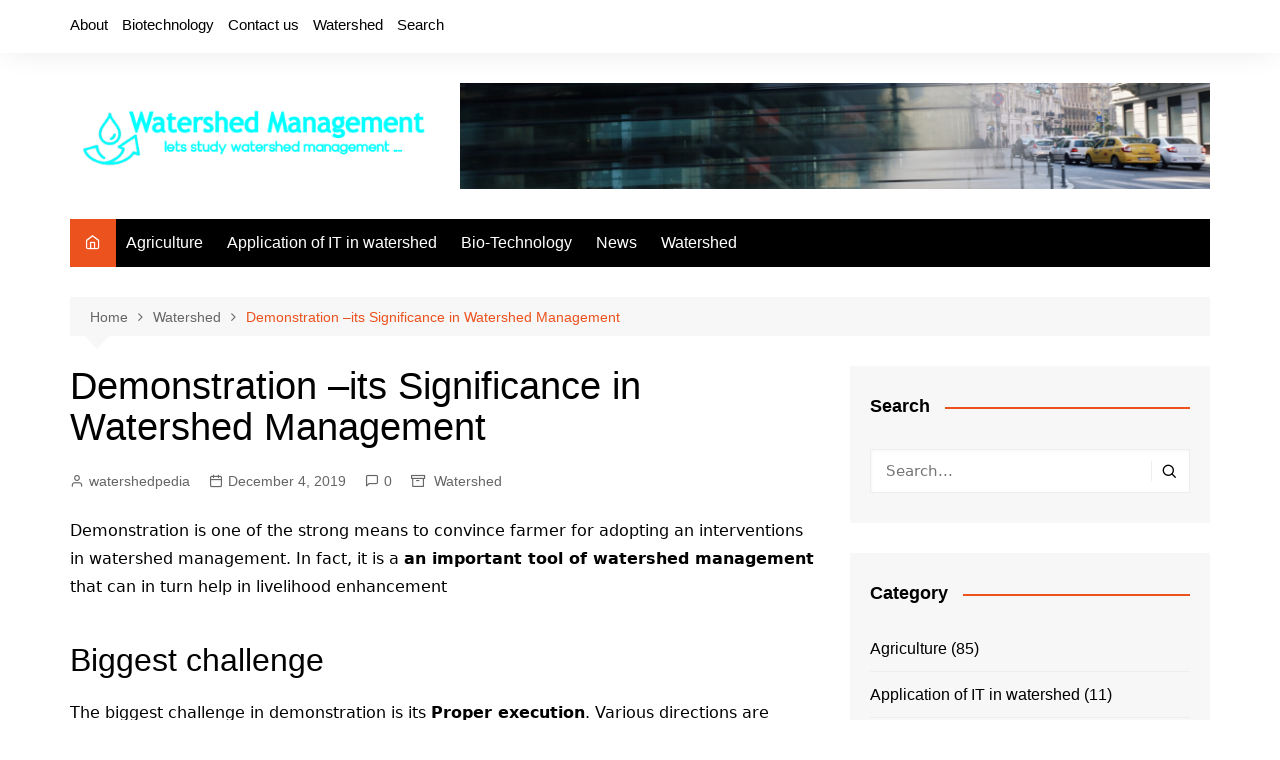

--- FILE ---
content_type: text/html; charset=UTF-8
request_url: https://watershedpedia.com/demonstration-its-significance-in-watershed-management/
body_size: 18839
content:
		<!doctype html>
		<html lang="en-US">
				<head>
			<meta charset="UTF-8">
			<meta name="viewport" content="width=device-width, initial-scale=1">
			<link rel="profile" href="http://gmpg.org/xfn/11">
			<title>Demonstration –its Significance in Watershed Management &#8211; watershedpedia</title>
<meta name='robots' content='max-image-preview:large' />
<link rel="alternate" type="application/rss+xml" title="watershedpedia &raquo; Feed" href="https://watershedpedia.com/feed/" />
<link rel="alternate" type="application/rss+xml" title="watershedpedia &raquo; Comments Feed" href="https://watershedpedia.com/comments/feed/" />
<link rel="alternate" type="application/rss+xml" title="watershedpedia &raquo; Demonstration –its Significance in Watershed Management Comments Feed" href="https://watershedpedia.com/demonstration-its-significance-in-watershed-management/feed/" />
<script type="text/javascript">
/* <![CDATA[ */
window._wpemojiSettings = {"baseUrl":"https:\/\/s.w.org\/images\/core\/emoji\/15.0.3\/72x72\/","ext":".png","svgUrl":"https:\/\/s.w.org\/images\/core\/emoji\/15.0.3\/svg\/","svgExt":".svg","source":{"concatemoji":"https:\/\/watershedpedia.com\/wp-includes\/js\/wp-emoji-release.min.js?ver=6.6.4"}};
/*! This file is auto-generated */
!function(i,n){var o,s,e;function c(e){try{var t={supportTests:e,timestamp:(new Date).valueOf()};sessionStorage.setItem(o,JSON.stringify(t))}catch(e){}}function p(e,t,n){e.clearRect(0,0,e.canvas.width,e.canvas.height),e.fillText(t,0,0);var t=new Uint32Array(e.getImageData(0,0,e.canvas.width,e.canvas.height).data),r=(e.clearRect(0,0,e.canvas.width,e.canvas.height),e.fillText(n,0,0),new Uint32Array(e.getImageData(0,0,e.canvas.width,e.canvas.height).data));return t.every(function(e,t){return e===r[t]})}function u(e,t,n){switch(t){case"flag":return n(e,"\ud83c\udff3\ufe0f\u200d\u26a7\ufe0f","\ud83c\udff3\ufe0f\u200b\u26a7\ufe0f")?!1:!n(e,"\ud83c\uddfa\ud83c\uddf3","\ud83c\uddfa\u200b\ud83c\uddf3")&&!n(e,"\ud83c\udff4\udb40\udc67\udb40\udc62\udb40\udc65\udb40\udc6e\udb40\udc67\udb40\udc7f","\ud83c\udff4\u200b\udb40\udc67\u200b\udb40\udc62\u200b\udb40\udc65\u200b\udb40\udc6e\u200b\udb40\udc67\u200b\udb40\udc7f");case"emoji":return!n(e,"\ud83d\udc26\u200d\u2b1b","\ud83d\udc26\u200b\u2b1b")}return!1}function f(e,t,n){var r="undefined"!=typeof WorkerGlobalScope&&self instanceof WorkerGlobalScope?new OffscreenCanvas(300,150):i.createElement("canvas"),a=r.getContext("2d",{willReadFrequently:!0}),o=(a.textBaseline="top",a.font="600 32px Arial",{});return e.forEach(function(e){o[e]=t(a,e,n)}),o}function t(e){var t=i.createElement("script");t.src=e,t.defer=!0,i.head.appendChild(t)}"undefined"!=typeof Promise&&(o="wpEmojiSettingsSupports",s=["flag","emoji"],n.supports={everything:!0,everythingExceptFlag:!0},e=new Promise(function(e){i.addEventListener("DOMContentLoaded",e,{once:!0})}),new Promise(function(t){var n=function(){try{var e=JSON.parse(sessionStorage.getItem(o));if("object"==typeof e&&"number"==typeof e.timestamp&&(new Date).valueOf()<e.timestamp+604800&&"object"==typeof e.supportTests)return e.supportTests}catch(e){}return null}();if(!n){if("undefined"!=typeof Worker&&"undefined"!=typeof OffscreenCanvas&&"undefined"!=typeof URL&&URL.createObjectURL&&"undefined"!=typeof Blob)try{var e="postMessage("+f.toString()+"("+[JSON.stringify(s),u.toString(),p.toString()].join(",")+"));",r=new Blob([e],{type:"text/javascript"}),a=new Worker(URL.createObjectURL(r),{name:"wpTestEmojiSupports"});return void(a.onmessage=function(e){c(n=e.data),a.terminate(),t(n)})}catch(e){}c(n=f(s,u,p))}t(n)}).then(function(e){for(var t in e)n.supports[t]=e[t],n.supports.everything=n.supports.everything&&n.supports[t],"flag"!==t&&(n.supports.everythingExceptFlag=n.supports.everythingExceptFlag&&n.supports[t]);n.supports.everythingExceptFlag=n.supports.everythingExceptFlag&&!n.supports.flag,n.DOMReady=!1,n.readyCallback=function(){n.DOMReady=!0}}).then(function(){return e}).then(function(){var e;n.supports.everything||(n.readyCallback(),(e=n.source||{}).concatemoji?t(e.concatemoji):e.wpemoji&&e.twemoji&&(t(e.twemoji),t(e.wpemoji)))}))}((window,document),window._wpemojiSettings);
/* ]]> */
</script>

<style id='wp-emoji-styles-inline-css' type='text/css'>

	img.wp-smiley, img.emoji {
		display: inline !important;
		border: none !important;
		box-shadow: none !important;
		height: 1em !important;
		width: 1em !important;
		margin: 0 0.07em !important;
		vertical-align: -0.1em !important;
		background: none !important;
		padding: 0 !important;
	}
</style>
<link rel='stylesheet' id='wp-block-library-css' href='https://watershedpedia.com/wp-includes/css/dist/block-library/style.min.css?ver=6.6.4' type='text/css' media='all' />
<style id='wp-block-library-theme-inline-css' type='text/css'>
.wp-block-audio :where(figcaption){color:#555;font-size:13px;text-align:center}.is-dark-theme .wp-block-audio :where(figcaption){color:#ffffffa6}.wp-block-audio{margin:0 0 1em}.wp-block-code{border:1px solid #ccc;border-radius:4px;font-family:Menlo,Consolas,monaco,monospace;padding:.8em 1em}.wp-block-embed :where(figcaption){color:#555;font-size:13px;text-align:center}.is-dark-theme .wp-block-embed :where(figcaption){color:#ffffffa6}.wp-block-embed{margin:0 0 1em}.blocks-gallery-caption{color:#555;font-size:13px;text-align:center}.is-dark-theme .blocks-gallery-caption{color:#ffffffa6}:root :where(.wp-block-image figcaption){color:#555;font-size:13px;text-align:center}.is-dark-theme :root :where(.wp-block-image figcaption){color:#ffffffa6}.wp-block-image{margin:0 0 1em}.wp-block-pullquote{border-bottom:4px solid;border-top:4px solid;color:currentColor;margin-bottom:1.75em}.wp-block-pullquote cite,.wp-block-pullquote footer,.wp-block-pullquote__citation{color:currentColor;font-size:.8125em;font-style:normal;text-transform:uppercase}.wp-block-quote{border-left:.25em solid;margin:0 0 1.75em;padding-left:1em}.wp-block-quote cite,.wp-block-quote footer{color:currentColor;font-size:.8125em;font-style:normal;position:relative}.wp-block-quote.has-text-align-right{border-left:none;border-right:.25em solid;padding-left:0;padding-right:1em}.wp-block-quote.has-text-align-center{border:none;padding-left:0}.wp-block-quote.is-large,.wp-block-quote.is-style-large,.wp-block-quote.is-style-plain{border:none}.wp-block-search .wp-block-search__label{font-weight:700}.wp-block-search__button{border:1px solid #ccc;padding:.375em .625em}:where(.wp-block-group.has-background){padding:1.25em 2.375em}.wp-block-separator.has-css-opacity{opacity:.4}.wp-block-separator{border:none;border-bottom:2px solid;margin-left:auto;margin-right:auto}.wp-block-separator.has-alpha-channel-opacity{opacity:1}.wp-block-separator:not(.is-style-wide):not(.is-style-dots){width:100px}.wp-block-separator.has-background:not(.is-style-dots){border-bottom:none;height:1px}.wp-block-separator.has-background:not(.is-style-wide):not(.is-style-dots){height:2px}.wp-block-table{margin:0 0 1em}.wp-block-table td,.wp-block-table th{word-break:normal}.wp-block-table :where(figcaption){color:#555;font-size:13px;text-align:center}.is-dark-theme .wp-block-table :where(figcaption){color:#ffffffa6}.wp-block-video :where(figcaption){color:#555;font-size:13px;text-align:center}.is-dark-theme .wp-block-video :where(figcaption){color:#ffffffa6}.wp-block-video{margin:0 0 1em}:root :where(.wp-block-template-part.has-background){margin-bottom:0;margin-top:0;padding:1.25em 2.375em}
</style>
<style id='classic-theme-styles-inline-css' type='text/css'>
/*! This file is auto-generated */
.wp-block-button__link{color:#fff;background-color:#32373c;border-radius:9999px;box-shadow:none;text-decoration:none;padding:calc(.667em + 2px) calc(1.333em + 2px);font-size:1.125em}.wp-block-file__button{background:#32373c;color:#fff;text-decoration:none}
</style>
<style id='global-styles-inline-css' type='text/css'>
:root{--wp--preset--aspect-ratio--square: 1;--wp--preset--aspect-ratio--4-3: 4/3;--wp--preset--aspect-ratio--3-4: 3/4;--wp--preset--aspect-ratio--3-2: 3/2;--wp--preset--aspect-ratio--2-3: 2/3;--wp--preset--aspect-ratio--16-9: 16/9;--wp--preset--aspect-ratio--9-16: 9/16;--wp--preset--color--black: #000000;--wp--preset--color--cyan-bluish-gray: #abb8c3;--wp--preset--color--white: #ffffff;--wp--preset--color--pale-pink: #f78da7;--wp--preset--color--vivid-red: #cf2e2e;--wp--preset--color--luminous-vivid-orange: #ff6900;--wp--preset--color--luminous-vivid-amber: #fcb900;--wp--preset--color--light-green-cyan: #7bdcb5;--wp--preset--color--vivid-green-cyan: #00d084;--wp--preset--color--pale-cyan-blue: #8ed1fc;--wp--preset--color--vivid-cyan-blue: #0693e3;--wp--preset--color--vivid-purple: #9b51e0;--wp--preset--gradient--vivid-cyan-blue-to-vivid-purple: linear-gradient(135deg,rgba(6,147,227,1) 0%,rgb(155,81,224) 100%);--wp--preset--gradient--light-green-cyan-to-vivid-green-cyan: linear-gradient(135deg,rgb(122,220,180) 0%,rgb(0,208,130) 100%);--wp--preset--gradient--luminous-vivid-amber-to-luminous-vivid-orange: linear-gradient(135deg,rgba(252,185,0,1) 0%,rgba(255,105,0,1) 100%);--wp--preset--gradient--luminous-vivid-orange-to-vivid-red: linear-gradient(135deg,rgba(255,105,0,1) 0%,rgb(207,46,46) 100%);--wp--preset--gradient--very-light-gray-to-cyan-bluish-gray: linear-gradient(135deg,rgb(238,238,238) 0%,rgb(169,184,195) 100%);--wp--preset--gradient--cool-to-warm-spectrum: linear-gradient(135deg,rgb(74,234,220) 0%,rgb(151,120,209) 20%,rgb(207,42,186) 40%,rgb(238,44,130) 60%,rgb(251,105,98) 80%,rgb(254,248,76) 100%);--wp--preset--gradient--blush-light-purple: linear-gradient(135deg,rgb(255,206,236) 0%,rgb(152,150,240) 100%);--wp--preset--gradient--blush-bordeaux: linear-gradient(135deg,rgb(254,205,165) 0%,rgb(254,45,45) 50%,rgb(107,0,62) 100%);--wp--preset--gradient--luminous-dusk: linear-gradient(135deg,rgb(255,203,112) 0%,rgb(199,81,192) 50%,rgb(65,88,208) 100%);--wp--preset--gradient--pale-ocean: linear-gradient(135deg,rgb(255,245,203) 0%,rgb(182,227,212) 50%,rgb(51,167,181) 100%);--wp--preset--gradient--electric-grass: linear-gradient(135deg,rgb(202,248,128) 0%,rgb(113,206,126) 100%);--wp--preset--gradient--midnight: linear-gradient(135deg,rgb(2,3,129) 0%,rgb(40,116,252) 100%);--wp--preset--font-size--small: 16px;--wp--preset--font-size--medium: 28px;--wp--preset--font-size--large: 32px;--wp--preset--font-size--x-large: 42px;--wp--preset--font-size--larger: 38px;--wp--preset--spacing--20: 0.44rem;--wp--preset--spacing--30: 0.67rem;--wp--preset--spacing--40: 1rem;--wp--preset--spacing--50: 1.5rem;--wp--preset--spacing--60: 2.25rem;--wp--preset--spacing--70: 3.38rem;--wp--preset--spacing--80: 5.06rem;--wp--preset--shadow--natural: 6px 6px 9px rgba(0, 0, 0, 0.2);--wp--preset--shadow--deep: 12px 12px 50px rgba(0, 0, 0, 0.4);--wp--preset--shadow--sharp: 6px 6px 0px rgba(0, 0, 0, 0.2);--wp--preset--shadow--outlined: 6px 6px 0px -3px rgba(255, 255, 255, 1), 6px 6px rgba(0, 0, 0, 1);--wp--preset--shadow--crisp: 6px 6px 0px rgba(0, 0, 0, 1);}:where(.is-layout-flex){gap: 0.5em;}:where(.is-layout-grid){gap: 0.5em;}body .is-layout-flex{display: flex;}.is-layout-flex{flex-wrap: wrap;align-items: center;}.is-layout-flex > :is(*, div){margin: 0;}body .is-layout-grid{display: grid;}.is-layout-grid > :is(*, div){margin: 0;}:where(.wp-block-columns.is-layout-flex){gap: 2em;}:where(.wp-block-columns.is-layout-grid){gap: 2em;}:where(.wp-block-post-template.is-layout-flex){gap: 1.25em;}:where(.wp-block-post-template.is-layout-grid){gap: 1.25em;}.has-black-color{color: var(--wp--preset--color--black) !important;}.has-cyan-bluish-gray-color{color: var(--wp--preset--color--cyan-bluish-gray) !important;}.has-white-color{color: var(--wp--preset--color--white) !important;}.has-pale-pink-color{color: var(--wp--preset--color--pale-pink) !important;}.has-vivid-red-color{color: var(--wp--preset--color--vivid-red) !important;}.has-luminous-vivid-orange-color{color: var(--wp--preset--color--luminous-vivid-orange) !important;}.has-luminous-vivid-amber-color{color: var(--wp--preset--color--luminous-vivid-amber) !important;}.has-light-green-cyan-color{color: var(--wp--preset--color--light-green-cyan) !important;}.has-vivid-green-cyan-color{color: var(--wp--preset--color--vivid-green-cyan) !important;}.has-pale-cyan-blue-color{color: var(--wp--preset--color--pale-cyan-blue) !important;}.has-vivid-cyan-blue-color{color: var(--wp--preset--color--vivid-cyan-blue) !important;}.has-vivid-purple-color{color: var(--wp--preset--color--vivid-purple) !important;}.has-black-background-color{background-color: var(--wp--preset--color--black) !important;}.has-cyan-bluish-gray-background-color{background-color: var(--wp--preset--color--cyan-bluish-gray) !important;}.has-white-background-color{background-color: var(--wp--preset--color--white) !important;}.has-pale-pink-background-color{background-color: var(--wp--preset--color--pale-pink) !important;}.has-vivid-red-background-color{background-color: var(--wp--preset--color--vivid-red) !important;}.has-luminous-vivid-orange-background-color{background-color: var(--wp--preset--color--luminous-vivid-orange) !important;}.has-luminous-vivid-amber-background-color{background-color: var(--wp--preset--color--luminous-vivid-amber) !important;}.has-light-green-cyan-background-color{background-color: var(--wp--preset--color--light-green-cyan) !important;}.has-vivid-green-cyan-background-color{background-color: var(--wp--preset--color--vivid-green-cyan) !important;}.has-pale-cyan-blue-background-color{background-color: var(--wp--preset--color--pale-cyan-blue) !important;}.has-vivid-cyan-blue-background-color{background-color: var(--wp--preset--color--vivid-cyan-blue) !important;}.has-vivid-purple-background-color{background-color: var(--wp--preset--color--vivid-purple) !important;}.has-black-border-color{border-color: var(--wp--preset--color--black) !important;}.has-cyan-bluish-gray-border-color{border-color: var(--wp--preset--color--cyan-bluish-gray) !important;}.has-white-border-color{border-color: var(--wp--preset--color--white) !important;}.has-pale-pink-border-color{border-color: var(--wp--preset--color--pale-pink) !important;}.has-vivid-red-border-color{border-color: var(--wp--preset--color--vivid-red) !important;}.has-luminous-vivid-orange-border-color{border-color: var(--wp--preset--color--luminous-vivid-orange) !important;}.has-luminous-vivid-amber-border-color{border-color: var(--wp--preset--color--luminous-vivid-amber) !important;}.has-light-green-cyan-border-color{border-color: var(--wp--preset--color--light-green-cyan) !important;}.has-vivid-green-cyan-border-color{border-color: var(--wp--preset--color--vivid-green-cyan) !important;}.has-pale-cyan-blue-border-color{border-color: var(--wp--preset--color--pale-cyan-blue) !important;}.has-vivid-cyan-blue-border-color{border-color: var(--wp--preset--color--vivid-cyan-blue) !important;}.has-vivid-purple-border-color{border-color: var(--wp--preset--color--vivid-purple) !important;}.has-vivid-cyan-blue-to-vivid-purple-gradient-background{background: var(--wp--preset--gradient--vivid-cyan-blue-to-vivid-purple) !important;}.has-light-green-cyan-to-vivid-green-cyan-gradient-background{background: var(--wp--preset--gradient--light-green-cyan-to-vivid-green-cyan) !important;}.has-luminous-vivid-amber-to-luminous-vivid-orange-gradient-background{background: var(--wp--preset--gradient--luminous-vivid-amber-to-luminous-vivid-orange) !important;}.has-luminous-vivid-orange-to-vivid-red-gradient-background{background: var(--wp--preset--gradient--luminous-vivid-orange-to-vivid-red) !important;}.has-very-light-gray-to-cyan-bluish-gray-gradient-background{background: var(--wp--preset--gradient--very-light-gray-to-cyan-bluish-gray) !important;}.has-cool-to-warm-spectrum-gradient-background{background: var(--wp--preset--gradient--cool-to-warm-spectrum) !important;}.has-blush-light-purple-gradient-background{background: var(--wp--preset--gradient--blush-light-purple) !important;}.has-blush-bordeaux-gradient-background{background: var(--wp--preset--gradient--blush-bordeaux) !important;}.has-luminous-dusk-gradient-background{background: var(--wp--preset--gradient--luminous-dusk) !important;}.has-pale-ocean-gradient-background{background: var(--wp--preset--gradient--pale-ocean) !important;}.has-electric-grass-gradient-background{background: var(--wp--preset--gradient--electric-grass) !important;}.has-midnight-gradient-background{background: var(--wp--preset--gradient--midnight) !important;}.has-small-font-size{font-size: var(--wp--preset--font-size--small) !important;}.has-medium-font-size{font-size: var(--wp--preset--font-size--medium) !important;}.has-large-font-size{font-size: var(--wp--preset--font-size--large) !important;}.has-x-large-font-size{font-size: var(--wp--preset--font-size--x-large) !important;}
:where(.wp-block-post-template.is-layout-flex){gap: 1.25em;}:where(.wp-block-post-template.is-layout-grid){gap: 1.25em;}
:where(.wp-block-columns.is-layout-flex){gap: 2em;}:where(.wp-block-columns.is-layout-grid){gap: 2em;}
:root :where(.wp-block-pullquote){font-size: 1.5em;line-height: 1.6;}
</style>
<link rel='stylesheet' id='cream-magazine-style-css' href='https://watershedpedia.com/wp-content/themes/cream-magazine/style.css?ver=2.1.7' type='text/css' media='all' />
<link rel='stylesheet' id='fontAwesome-4-css' href='https://watershedpedia.com/wp-content/themes/cream-magazine/assets/dist/fonts/fontAwesome/fontAwesome.min.css?ver=2.1.7' type='text/css' media='all' />
<link rel='stylesheet' id='feather-icons-css' href='https://watershedpedia.com/wp-content/themes/cream-magazine/assets/dist/fonts/feather/feather.min.css?ver=2.1.7' type='text/css' media='all' />
<link rel='stylesheet' id='cream-magazine-main-css' href='https://watershedpedia.com/wp-content/themes/cream-magazine/assets/dist/css/main.css?ver=2.1.7' type='text/css' media='all' />
<link rel='stylesheet' id='universal-google-adsense-and-ads-manager-css' href='https://watershedpedia.com/wp-content/plugins/universal-google-adsense-and-ads-manager/public/assets/build/css/ugaam-public.css?ver=1.1.7' type='text/css' media='all' />
<script type="text/javascript" src="https://watershedpedia.com/wp-includes/js/jquery/jquery.min.js?ver=3.7.1" id="jquery-core-js"></script>
<script type="text/javascript" src="https://watershedpedia.com/wp-includes/js/jquery/jquery-migrate.min.js?ver=3.4.1" id="jquery-migrate-js"></script>
<link rel="https://api.w.org/" href="https://watershedpedia.com/wp-json/" /><link rel="alternate" title="JSON" type="application/json" href="https://watershedpedia.com/wp-json/wp/v2/posts/718" /><link rel="EditURI" type="application/rsd+xml" title="RSD" href="https://watershedpedia.com/xmlrpc.php?rsd" />
<meta name="generator" content="WordPress 6.6.4" />
<link rel="canonical" href="https://watershedpedia.com/demonstration-its-significance-in-watershed-management/" />
<link rel='shortlink' href='https://watershedpedia.com/?p=718' />
<link rel="alternate" title="oEmbed (JSON)" type="application/json+oembed" href="https://watershedpedia.com/wp-json/oembed/1.0/embed?url=https%3A%2F%2Fwatershedpedia.com%2Fdemonstration-its-significance-in-watershed-management%2F" />
<link rel="alternate" title="oEmbed (XML)" type="text/xml+oembed" href="https://watershedpedia.com/wp-json/oembed/1.0/embed?url=https%3A%2F%2Fwatershedpedia.com%2Fdemonstration-its-significance-in-watershed-management%2F&#038;format=xml" />
			<style>
							</style>
			<link rel="pingback" href="https://watershedpedia.com/xmlrpc.php"><style>a:hover{text-decoration:none !important;}button,input[type="button"],input[type="reset"],input[type="submit"],.primary-navigation > ul > li.home-btn,.cm_header_lay_three .primary-navigation > ul > li.home-btn,.news_ticker_wrap .ticker_head,#toTop,.section-title h2::after,.sidebar-widget-area .widget .widget-title h2::after,.footer-widget-container .widget .widget-title h2::after,#comments div#respond h3#reply-title::after,#comments h2.comments-title:after,.post_tags a,.owl-carousel .owl-nav button.owl-prev,.owl-carousel .owl-nav button.owl-next,.cm_author_widget .author-detail-link a,.error_foot form input[type="submit"],.widget_search form input[type="submit"],.header-search-container input[type="submit"],.trending_widget_carousel .owl-dots button.owl-dot,.pagination .page-numbers.current,.post-navigation .nav-links .nav-previous a,.post-navigation .nav-links .nav-next a,#comments form input[type="submit"],footer .widget.widget_search form input[type="submit"]:hover,.widget_product_search .woocommerce-product-search button[type="submit"],.woocommerce ul.products li.product .button,.woocommerce .woocommerce-pagination ul.page-numbers li span.current,.woocommerce .product div.summary .cart button.single_add_to_cart_button,.woocommerce .product div.woocommerce-tabs div.panel #reviews #review_form_wrapper .comment-form p.form-submit .submit,.woocommerce .product section.related > h2::after,.woocommerce .cart .button:hover,.woocommerce .cart .button:focus,.woocommerce .cart input.button:hover,.woocommerce .cart input.button:focus,.woocommerce #respond input#submit:hover,.woocommerce #respond input#submit:focus,.woocommerce button.button:hover,.woocommerce button.button:focus,.woocommerce input.button:hover,.woocommerce input.button:focus,.woocommerce #respond input#submit.alt:hover,.woocommerce a.button.alt:hover,.woocommerce button.button.alt:hover,.woocommerce input.button.alt:hover,.woocommerce a.remove:hover,.woocommerce-account .woocommerce-MyAccount-navigation ul li.is-active a,.woocommerce a.button:hover,.woocommerce a.button:focus,.widget_product_tag_cloud .tagcloud a:hover,.widget_product_tag_cloud .tagcloud a:focus,.woocommerce .widget_price_filter .price_slider_wrapper .ui-slider .ui-slider-handle,.error_page_top_portion,.primary-navigation ul li a span.menu-item-description{background-color:#ec521e}a:hover,.post_title h2 a:hover,.post_title h2 a:focus,.post_meta li a:hover,.post_meta li a:focus,ul.social-icons li a[href*=".com"]:hover::before,.ticker_carousel .owl-nav button.owl-prev i,.ticker_carousel .owl-nav button.owl-next i,.news_ticker_wrap .ticker_items .item a:hover,.news_ticker_wrap .ticker_items .item a:focus,.cm_banner .post_title h2 a:hover,.cm_banner .post_meta li a:hover,.cm_middle_post_widget_one .post_title h2 a:hover,.cm_middle_post_widget_one .post_meta li a:hover,.cm_middle_post_widget_three .post_thumb .post-holder a:hover,.cm_middle_post_widget_three .post_thumb .post-holder a:focus,.cm_middle_post_widget_six .middle_widget_six_carousel .item .card .card_content a:hover,.cm_middle_post_widget_six .middle_widget_six_carousel .item .card .card_content a:focus,.cm_post_widget_twelve .card .post-holder a:hover,.cm_post_widget_twelve .card .post-holder a:focus,.cm_post_widget_seven .card .card_content a:hover,.cm_post_widget_seven .card .card_content a:focus,.copyright_section a:hover,.footer_nav ul li a:hover,.breadcrumb ul li:last-child span,.pagination .page-numbers:hover,#comments ol.comment-list li article footer.comment-meta .comment-metadata span.edit-link a:hover,#comments ol.comment-list li article .reply a:hover,.social-share ul li a:hover,ul.social-icons li a:hover,ul.social-icons li a:focus,.woocommerce ul.products li.product a:hover,.woocommerce ul.products li.product .price,.woocommerce .woocommerce-pagination ul.page-numbers li a.page-numbers:hover,.woocommerce div.product p.price,.woocommerce div.product span.price,.video_section .video_details .post_title h2 a:hover,.primary-navigation.dark li a:hover,footer .footer_inner a:hover,.footer-widget-container ul.post_meta li:hover span,.footer-widget-container ul.post_meta li:hover a,ul.post_meta li a:hover,.cm-post-widget-two .big-card .post-holder .post_title h2 a:hover,.cm-post-widget-two .big-card .post_meta li a:hover,.copyright_section .copyrights a,.breadcrumb ul li a:hover,.breadcrumb ul li a:hover span{color:#ec521e}.ticker_carousel .owl-nav button.owl-prev,.ticker_carousel .owl-nav button.owl-next,.error_foot form input[type="submit"],.widget_search form input[type="submit"],.pagination .page-numbers:hover,#comments form input[type="submit"],.social-share ul li a:hover,.header-search-container .search-form-entry,.widget_product_search .woocommerce-product-search button[type="submit"],.woocommerce .woocommerce-pagination ul.page-numbers li span.current,.woocommerce .woocommerce-pagination ul.page-numbers li a.page-numbers:hover,.woocommerce a.remove:hover,.ticker_carousel .owl-nav button.owl-prev:hover,.ticker_carousel .owl-nav button.owl-next:hover,footer .widget.widget_search form input[type="submit"]:hover,.trending_widget_carousel .owl-dots button.owl-dot,.the_content blockquote,.widget_tag_cloud .tagcloud a:hover{border-color:#ec521e}header .mask{background-color:rgba(0,0,0,0.2);}.site-description{color:#000000;}body{font-family:Arial,sans-serif;font-weight:inherit;}h1,h2,h3,h4,h5,h6,.site-title{font-family:Arial,sans-serif;font-weight:inherit;}.entry_cats ul.post-categories li a{background-color:#FF3D00;color:#fff;}.entry_cats ul.post-categories li a:hover{background-color:#010101;color:#fff;}.the_content a{color:#FF3D00;}.the_content a:hover{color:#010101;}.post-display-grid .card_content .cm-post-excerpt{margin-top:15px;}</style>		<style type="text/css">
							.site-title,
				.site-description {
					position: absolute;
					clip: rect(1px, 1px, 1px, 1px);
				}
						</style>
		<link rel="icon" href="https://watershedpedia.com/wp-content/uploads/2018/12/satellite-dish.png" sizes="32x32" />
<link rel="icon" href="https://watershedpedia.com/wp-content/uploads/2018/12/satellite-dish.png" sizes="192x192" />
<link rel="apple-touch-icon" href="https://watershedpedia.com/wp-content/uploads/2018/12/satellite-dish.png" />
<meta name="msapplication-TileImage" content="https://watershedpedia.com/wp-content/uploads/2018/12/satellite-dish.png" />
		</head>
				<body class="post-template-default single single-post postid-718 single-format-standard wp-custom-logo wp-embed-responsive right-sidebar">
						<a class="skip-link screen-reader-text" href="#content">Skip to content</a>
				<div class="page-wrapper">
		<header class="general-header cm-header-style-one">
			<div class="top-header">
			<div class="cm-container">
				<div class="row">
					<div class="cm-col-lg-8 cm-col-md-7 cm-col-12">
						<div class="top-header-left">
							<ul id="menu-td-demo-custom-menu" class="menu"><li id="menu-item-3028" class="menu-item menu-item-type-post_type menu-item-object-page menu-item-3028"><a href="https://watershedpedia.com/about/">About</a></li>
<li id="menu-item-3025" class="menu-item menu-item-type-post_type menu-item-object-page menu-item-3025"><a href="https://watershedpedia.com/biotechnology/">Biotechnology</a></li>
<li id="menu-item-3026" class="menu-item menu-item-type-post_type menu-item-object-page menu-item-3026"><a href="https://watershedpedia.com/contact-us/">Contact us</a></li>
<li id="menu-item-3027" class="menu-item menu-item-type-post_type menu-item-object-page menu-item-3027"><a href="https://watershedpedia.com/watershed/">Watershed</a></li>
<li id="menu-item-3024" class="menu-item menu-item-type-post_type menu-item-object-page menu-item-3024"><a href="https://watershedpedia.com/search/">Search</a></li>
</ul>						</div><!-- .top-header-left -->
					</div><!-- col -->
					<div class="cm-col-lg-4 cm-col-md-5 cm-col-12">
						<div class="top-header-social-links">
									<ul class="social-icons">
							<li>
					<a
						href="#"
													target="_blank"
												>Facebook</a></li>
								<li>
					<a
						href="#"
													target="_blank"
												>Twitter</a></li>
								<li>
					<a
						href="#"
													target="_blank"
												>Instagram</a></li>
								<li>
					<a
						href="#"
													target="_blank"
												>Youtube</a></li>
								<li>
					<a
						href="#"
													target="_blank"
												>Linkedin</a></li>
						</ul>
								</div><!-- .top-header-social-links -->
					</div><!-- .col -->
				</div><!-- .row -->
			</div><!-- .cm-container -->
		</div><!-- .top-header -->
		<div class="cm-container">
		<div class="logo-container">
			<div class="row align-items-center">
				<div class="cm-col-lg-4 cm-col-12">
							<div class="logo">
			<a href="https://watershedpedia.com/" class="custom-logo-link" rel="home"><img width="900" height="154" src="https://watershedpedia.com/wp-content/uploads/2023/03/watershed-manage.png" class="custom-logo" alt="watershedpedia" decoding="async" fetchpriority="high" srcset="https://watershedpedia.com/wp-content/uploads/2023/03/watershed-manage.png 900w, https://watershedpedia.com/wp-content/uploads/2023/03/watershed-manage-300x51.png 300w, https://watershedpedia.com/wp-content/uploads/2023/03/watershed-manage-768x131.png 768w, https://watershedpedia.com/wp-content/uploads/2023/03/watershed-manage-150x26.png 150w, https://watershedpedia.com/wp-content/uploads/2023/03/watershed-manage-696x119.png 696w" sizes="(max-width: 900px) 100vw, 900px" /></a>		</div><!-- .logo -->
						</div><!-- .col -->
									<div class="cm-col-lg-8 cm-col-12">
						<div class="advertisement-area">
							<div id="media_image-3" class="widget widget_media_image"><img width="1935" height="275" src="https://watershedpedia.com/wp-content/uploads/2023/03/xxx_menu-bg_xxx.jpg" class="image wp-image-2826  attachment-full size-full" alt="" style="max-width: 100%; height: auto;" decoding="async" srcset="https://watershedpedia.com/wp-content/uploads/2023/03/xxx_menu-bg_xxx.jpg 1935w, https://watershedpedia.com/wp-content/uploads/2023/03/xxx_menu-bg_xxx-300x43.jpg 300w, https://watershedpedia.com/wp-content/uploads/2023/03/xxx_menu-bg_xxx-1024x146.jpg 1024w, https://watershedpedia.com/wp-content/uploads/2023/03/xxx_menu-bg_xxx-768x109.jpg 768w, https://watershedpedia.com/wp-content/uploads/2023/03/xxx_menu-bg_xxx-1536x218.jpg 1536w, https://watershedpedia.com/wp-content/uploads/2023/03/xxx_menu-bg_xxx-150x21.jpg 150w, https://watershedpedia.com/wp-content/uploads/2023/03/xxx_menu-bg_xxx-696x99.jpg 696w, https://watershedpedia.com/wp-content/uploads/2023/03/xxx_menu-bg_xxx-1068x152.jpg 1068w, https://watershedpedia.com/wp-content/uploads/2023/03/xxx_menu-bg_xxx-1920x273.jpg 1920w" sizes="(max-width: 1935px) 100vw, 1935px" /></div>						</div><!-- .advertisement-area -->
					</div><!-- .col -->
							</div><!-- .row -->
		</div><!-- .logo-container -->
		<nav class="main-navigation">
			<div id="main-nav" class="primary-navigation">
				<ul id="menu-td-demo-header-menu" class=""><li class="home-btn"><a href="https://watershedpedia.com/"><i class="feather icon-home" aria-hidden="true"></i></a></li><li id="menu-item-3029" class="menu-item menu-item-type-taxonomy menu-item-object-category menu-item-3029"><a href="https://watershedpedia.com/category/agriculture/">Agriculture</a></li>
<li id="menu-item-3030" class="menu-item menu-item-type-taxonomy menu-item-object-category menu-item-3030"><a href="https://watershedpedia.com/category/application-of-it-in-watershed/">Application of IT in watershed</a></li>
<li id="menu-item-3031" class="menu-item menu-item-type-taxonomy menu-item-object-category menu-item-3031"><a href="https://watershedpedia.com/category/bio-technology-at-its-par/">Bio-Technology</a></li>
<li id="menu-item-3032" class="menu-item menu-item-type-taxonomy menu-item-object-category menu-item-3032"><a href="https://watershedpedia.com/category/news/">News</a></li>
<li id="menu-item-3033" class="menu-item menu-item-type-taxonomy menu-item-object-category current-post-ancestor current-menu-parent current-post-parent menu-item-3033"><a href="https://watershedpedia.com/category/watershed/">Watershed</a></li>
</ul>			</div><!-- .primary-navigation -->
			<div class="header-search-container">
				<div class="search-form-entry">
					<form role="search" class="cm-search-form" method="get" action="https://watershedpedia.com/"><input type="search" name="s" placeholder="Search..." value="" ><button type="submit" class="cm-submit-btn"><i class="feather icon-search"></i></button></form>				</div><!-- .search-form-entry -->
			</div><!-- .search-container -->
		</nav><!-- .main-navigation -->
	</div><!-- .cm-container -->
</header><!-- .general-header -->
<div id="content" class="site-content">
	<div class="cm-container">
	<div class="inner-page-wrapper">
		<div id="primary" class="content-area">
			<main id="main" class="site-main">
				<div class="cm_post_page_lay_wrap">
								<div class="breadcrumb  default-breadcrumb">
				<nav role="navigation" aria-label="Breadcrumbs" class="breadcrumb-trail breadcrumbs" itemprop="breadcrumb"><ul class="trail-items" itemscope itemtype="http://schema.org/BreadcrumbList"><meta name="numberOfItems" content="3" /><meta name="itemListOrder" content="Ascending" /><li itemprop="itemListElement" itemscope itemtype="http://schema.org/ListItem" class="trail-item trail-begin"><a href="https://watershedpedia.com/" rel="home" itemprop="item"><span itemprop="name">Home</span></a><meta itemprop="position" content="1" /></li><li itemprop="itemListElement" itemscope itemtype="http://schema.org/ListItem" class="trail-item"><a href="https://watershedpedia.com/category/watershed/" itemprop="item"><span itemprop="name">Watershed</span></a><meta itemprop="position" content="2" /></li><li itemprop="itemListElement" itemscope itemtype="http://schema.org/ListItem" class="trail-item trail-end"><a href="https://watershedpedia.com/demonstration-its-significance-in-watershed-management" itemprop="item"><span itemprop="name">Demonstration –its Significance in Watershed Management</span></a><meta itemprop="position" content="3" /></li></ul></nav>			</div>
								<div class="single-container">
						<div class="row">  
							<div class="cm-col-lg-8 cm-col-12 sticky_portion">
								<div class="content-entry">
	<article id="post-718" class="post-detail post-718 post type-post status-publish format-standard hentry category-watershed">
		<div class="the_title">
			<h1>Demonstration –its Significance in Watershed Management</h1>
		</div><!-- .the_title -->
					<div class="cm-post-meta">
				<ul class="post_meta">
											<li class="post_author">
							<a href="https://watershedpedia.com/author/shivakhyafoundation/">watershedpedia</a>
						</li><!-- .post_author -->
												<li class="posted_date">
							<a href="https://watershedpedia.com/demonstration-its-significance-in-watershed-management/"><time class="entry-date published updated" datetime="2019-12-04T07:52:44+00:00">December 4, 2019</time></a>
						</li><!-- .posted_date -->
												<li class="comments">
							<a href="https://watershedpedia.com/demonstration-its-significance-in-watershed-management/#comments">0</a>
						</li><!-- .comments -->
													<li class="entry_cats">
								<a href="https://watershedpedia.com/category/watershed/" rel="category tag">Watershed</a>							</li><!-- .entry_cats -->
											</ul><!-- .post_meta -->
			</div><!-- .meta -->
							<div class="the_content">
			<p>Demonstration is one of the strong means to convince farmer for adopting an interventions in watershed management. In fact, it is a <strong>an important tool of watershed management</strong> that can in turn help in livelihood enhancement</p>
<h2>Biggest challenge </h2>
<p>The biggest challenge in demonstration is its <strong>Proper execution</strong>. Various directions are issued for planning and execution of demonstration. The directions are issued by taking utmost care of each and every step in such a way that <strong>the desired adoption of demonstrated intervention</strong> can be achieved.</p>
<h2>Lacunae</h2>
<p>Demonstration is meant to convince the farmers of any better interventions in benefit of farmers in watersheds. <strong>In most of the cases it has been seen that demonstration is not carried out in the way it was supposed to be executed.</strong></p>
<figure id="attachment_719" aria-describedby="caption-attachment-719" style="width: 376px" class="wp-caption alignleft"><a href="http://watershedpedia.com/wp-content/uploads/2016/11/Variet-of-Pea.jpg" rel="attachment wp-att-719"><img decoding="async" class=" wp-image-719" src="http://watershedpedia.com/wp-content/uploads/2016/11/Variet-of-Pea.jpg" alt="A women farmer adopting G-10 Variety of Pea in Uttarakhand " width="376" height="262" data-id="719" srcset="https://watershedpedia.com/wp-content/uploads/2016/11/Variet-of-Pea.jpg 671w, https://watershedpedia.com/wp-content/uploads/2016/11/Variet-of-Pea-300x209.jpg 300w, https://watershedpedia.com/wp-content/uploads/2016/11/Variet-of-Pea-150x105.jpg 150w" sizes="(max-width: 376px) 100vw, 376px" /></a><figcaption id="caption-attachment-719" class="wp-caption-text">A women farmer adopting G-10 Variety of Pea in Uttarakhand</figcaption></figure>
<p>The steps involved in demonstration are not executed as per requirement; As a result, the demonstration fails to show required results</p>
<p>&nbsp;</p>
<h2>Requirements</h2>
<p>It is important to follow or the required steps for successful execution of demonstration. <strong>Otherwise failure of demonstration will have negative impacts on demonstrated intervention.</strong></p>
<p>&nbsp;</p>
<h2>Emphasis of Demonstration </h2>
<p>Demo should be emphasis more on</p>
<ul>
<li>Introduction of Crop</li>
<li>Introduction of Variety of crops</li>
<li>On farm production of inputs –like Bio fertilizer, Vermicompost</li>
</ul>
<h2>Crop demonstration</h2>
<p>–Crop introduction results in marked changes livelihood opportunities of a Watershed village .<strong>Introduction of Broccoli as a potential vegetable crop in hills. Broccoli is cool season vegetable crops that can successfully be grown in hills</strong>. Not only the production, but it is a crop that has high demand in hotels. Analyzing its importance in income generation through Agribusiness, broccoli can be taken as crop for demonstration.</p>
<h2>Quality Seed demonstration</h2>
<p>–Varietal demonstration is important in introduction of new variety so that higher production can be achieved. <strong>This will help later in better producer price realization ex Pencil bean (of seminis) French bean crop has tremendous potential especially in hills.</strong> Likewise, Himsona and Sahara var. of tomato has tremendous potential and hence can be adopted by successful demonstrations</p>
<h2>On farm production of inputs</h2>
<p>It is well known fact that the Bio fertilizer, Vermicompost are having fruitful results both in crop production and maintaining ecological balance. <strong>Hence, emphasis should be</strong> <strong>given on:-On farm production of Bio fertilizers and Vermicomposting.</strong></p>
<figure id="attachment_720" aria-describedby="caption-attachment-720" style="width: 769px" class="wp-caption aligncenter"><a href="http://watershedpedia.com/wp-content/uploads/2016/11/Watershed-based-Demonstration.jpg" rel="attachment wp-att-720"><img decoding="async" class="size-full wp-image-720" src="http://watershedpedia.com/wp-content/uploads/2016/11/Watershed-based-Demonstration.jpg" alt="Demonstration" width="769" height="342" data-id="720" srcset="https://watershedpedia.com/wp-content/uploads/2016/11/Watershed-based-Demonstration.jpg 769w, https://watershedpedia.com/wp-content/uploads/2016/11/Watershed-based-Demonstration-300x133.jpg 300w, https://watershedpedia.com/wp-content/uploads/2016/11/Watershed-based-Demonstration-150x67.jpg 150w, https://watershedpedia.com/wp-content/uploads/2016/11/Watershed-based-Demonstration-696x310.jpg 696w" sizes="(max-width: 769px) 100vw, 769px" /></a><figcaption id="caption-attachment-720" class="wp-caption-text"><strong>                                                                              Demonstration</strong></figcaption></figure>
		</div><!-- .the_content -->
			</article><!-- #post-718 -->
</div><!-- .content-entry -->
	<div class="author_box">
		<div class="row no-gutters">
			<div class="cm-col-lg-3 cm-col-md-2 cm-col-3">
				<div class="author_thumb">
					<img alt='' src='https://secure.gravatar.com/avatar/869f520ae8f67a09cda245d45cf7d5fd?s=300&#038;d=mm&#038;r=g' srcset='https://secure.gravatar.com/avatar/869f520ae8f67a09cda245d45cf7d5fd?s=600&#038;d=mm&#038;r=g 2x' class='avatar avatar-300 photo' height='300' width='300' loading='lazy' decoding='async'/>				</div><!-- .author_thumb -->
			</div><!-- .col -->
			<div class="cm-col-lg-9 cm-col-md-10 cm-col-9">
				<div class="author_details">
					<div class="author_name">
						<h3>watershedpedia</h3>
					</div><!-- .author_name -->
					<div class="author_desc">
											</div><!-- .author_desc -->
				</div><!-- .author_details -->
			</div><!-- .col -->
		</div><!-- .row -->
	</div><!-- .author_box -->
	
	<nav class="navigation post-navigation" aria-label="Posts">
		<h2 class="screen-reader-text">Post navigation</h2>
		<div class="nav-links"><div class="nav-previous"><a href="https://watershedpedia.com/how-to-select-interventions/" rel="prev">Prev</a></div><div class="nav-next"><a href="https://watershedpedia.com/water-harvesting-in-watershed-management-just-not-sufficient/" rel="next">Next</a></div></div>
	</nav>	<section class="cm_related_post_container">
		<div class="section_inner">
							<div class="section-title">
					<h2>Related articles</h2>
				</div><!-- .section-title -->
							<div class="row">
									<div class="cm-col-lg-6 cm-col-md-6 cm-col-12">
						<div class="card">
															<div class="post_thumb">
											<a href="https://watershedpedia.com/shivakhya-foundation-empowering-women-transforming-agriculture-building-communities/">
			<figure class="imghover">
				<img width="800" height="400" src="https://watershedpedia.com/wp-content/uploads/2023/05/SF-logo-02.png" class="attachment-cream-magazine-thumbnail-2 size-cream-magazine-thumbnail-2 wp-post-image" alt="Shivakhya Foundation : Empowering Women. Transforming Agriculture. Building Communities" decoding="async" loading="lazy" srcset="https://watershedpedia.com/wp-content/uploads/2023/05/SF-logo-02.png 8334w, https://watershedpedia.com/wp-content/uploads/2023/05/SF-logo-02-300x150.png 300w, https://watershedpedia.com/wp-content/uploads/2023/05/SF-logo-02-1024x512.png 1024w, https://watershedpedia.com/wp-content/uploads/2023/05/SF-logo-02-768x384.png 768w, https://watershedpedia.com/wp-content/uploads/2023/05/SF-logo-02-1536x768.png 1536w, https://watershedpedia.com/wp-content/uploads/2023/05/SF-logo-02-2048x1024.png 2048w, https://watershedpedia.com/wp-content/uploads/2023/05/SF-logo-02-150x75.png 150w, https://watershedpedia.com/wp-content/uploads/2023/05/SF-logo-02-696x348.png 696w, https://watershedpedia.com/wp-content/uploads/2023/05/SF-logo-02-1068x534.png 1068w, https://watershedpedia.com/wp-content/uploads/2023/05/SF-logo-02-1920x960.png 1920w" sizes="(max-width: 800px) 100vw, 800px" />			</figure>
		</a>
										</div><!-- .post_thumb.imghover -->
															<div class="card_content">
												<div class="entry_cats">
					<ul class="post-categories">
	<li><a href="https://watershedpedia.com/category/watershed/" rel="category tag">Watershed</a></li></ul>				</div><!-- .entry_cats -->
												<div class="post_title">
									<h2><a href="https://watershedpedia.com/shivakhya-foundation-empowering-women-transforming-agriculture-building-communities/">Shivakhya Foundation : Empowering Women. Transforming Agriculture. Building Communities</a></h2>
								</div><!-- .post_title -->
											<div class="cm-post-meta">
				<ul class="post_meta">
											<li class="post_author">
							<a href="https://watershedpedia.com/author/shivakhyafoundation/">watershedpedia</a>
						</li><!-- .post_author -->
												<li class="posted_date">
							<a href="https://watershedpedia.com/shivakhya-foundation-empowering-women-transforming-agriculture-building-communities/"><time class="entry-date published updated" datetime="2023-05-21T12:26:50+00:00">May 21, 2023</time></a>
						</li><!-- .posted_date -->
												<li class="comments">
							<a href="https://watershedpedia.com/shivakhya-foundation-empowering-women-transforming-agriculture-building-communities/#comments">0</a>
						</li><!-- .comments -->
										</ul><!-- .post_meta -->
			</div><!-- .meta -->
				 
							</div><!-- .card_content -->
						</div><!-- .card -->
					</div><!-- .col -->
										<div class="cm-col-lg-6 cm-col-md-6 cm-col-12">
						<div class="card">
															<div class="post_thumb">
											<a href="https://watershedpedia.com/conserve-water-and-cut-carbon-emissions-for-a-sustainable-planet/">
			<figure class="imghover">
				<img width="368" height="450" src="https://watershedpedia.com/wp-content/uploads/2023/03/water-harvesting-structure-for-restoration.png" class="attachment-cream-magazine-thumbnail-2 size-cream-magazine-thumbnail-2 wp-post-image" alt="Conserve Water and Cut Carbon Emissions for a Sustainable Planet" decoding="async" loading="lazy" srcset="https://watershedpedia.com/wp-content/uploads/2023/03/water-harvesting-structure-for-restoration.png 569w, https://watershedpedia.com/wp-content/uploads/2023/03/water-harvesting-structure-for-restoration-245x300.png 245w, https://watershedpedia.com/wp-content/uploads/2023/03/water-harvesting-structure-for-restoration-150x183.png 150w, https://watershedpedia.com/wp-content/uploads/2023/03/water-harvesting-structure-for-restoration-300x367.png 300w" sizes="(max-width: 368px) 100vw, 368px" />			</figure>
		</a>
										</div><!-- .post_thumb.imghover -->
															<div class="card_content">
												<div class="entry_cats">
					<ul class="post-categories">
	<li><a href="https://watershedpedia.com/category/watershed/" rel="category tag">Watershed</a></li></ul>				</div><!-- .entry_cats -->
												<div class="post_title">
									<h2><a href="https://watershedpedia.com/conserve-water-and-cut-carbon-emissions-for-a-sustainable-planet/">Conserve Water and Cut Carbon Emissions for a Sustainable Planet</a></h2>
								</div><!-- .post_title -->
											<div class="cm-post-meta">
				<ul class="post_meta">
											<li class="post_author">
							<a href="https://watershedpedia.com/author/shivakhyafoundation/">watershedpedia</a>
						</li><!-- .post_author -->
												<li class="posted_date">
							<a href="https://watershedpedia.com/conserve-water-and-cut-carbon-emissions-for-a-sustainable-planet/"><time class="entry-date published updated" datetime="2023-03-27T10:21:38+00:00">March 27, 2023</time></a>
						</li><!-- .posted_date -->
												<li class="comments">
							<a href="https://watershedpedia.com/conserve-water-and-cut-carbon-emissions-for-a-sustainable-planet/#comments">0</a>
						</li><!-- .comments -->
										</ul><!-- .post_meta -->
			</div><!-- .meta -->
				 
							</div><!-- .card_content -->
						</div><!-- .card -->
					</div><!-- .col -->
										<div class="cm-col-lg-6 cm-col-md-6 cm-col-12">
						<div class="card">
															<div class="post_thumb">
											<a href="https://watershedpedia.com/webinar-on-world-water-day-2023/">
			<figure class="imghover">
				<img width="450" height="450" src="https://watershedpedia.com/wp-content/uploads/2023/03/Join-World-Water-Day-Webinar.png" class="attachment-cream-magazine-thumbnail-2 size-cream-magazine-thumbnail-2 wp-post-image" alt="Webinar on World Water Day 2023" decoding="async" loading="lazy" srcset="https://watershedpedia.com/wp-content/uploads/2023/03/Join-World-Water-Day-Webinar.png 1080w, https://watershedpedia.com/wp-content/uploads/2023/03/Join-World-Water-Day-Webinar-300x300.png 300w, https://watershedpedia.com/wp-content/uploads/2023/03/Join-World-Water-Day-Webinar-1024x1024.png 1024w, https://watershedpedia.com/wp-content/uploads/2023/03/Join-World-Water-Day-Webinar-150x150.png 150w, https://watershedpedia.com/wp-content/uploads/2023/03/Join-World-Water-Day-Webinar-768x768.png 768w, https://watershedpedia.com/wp-content/uploads/2023/03/Join-World-Water-Day-Webinar-696x696.png 696w, https://watershedpedia.com/wp-content/uploads/2023/03/Join-World-Water-Day-Webinar-1068x1068.png 1068w" sizes="(max-width: 450px) 100vw, 450px" />			</figure>
		</a>
										</div><!-- .post_thumb.imghover -->
															<div class="card_content">
												<div class="entry_cats">
					<ul class="post-categories">
	<li><a href="https://watershedpedia.com/category/watershed/" rel="category tag">Watershed</a></li></ul>				</div><!-- .entry_cats -->
												<div class="post_title">
									<h2><a href="https://watershedpedia.com/webinar-on-world-water-day-2023/">Webinar on World Water Day 2023</a></h2>
								</div><!-- .post_title -->
											<div class="cm-post-meta">
				<ul class="post_meta">
											<li class="post_author">
							<a href="https://watershedpedia.com/author/shivakhyafoundation/">watershedpedia</a>
						</li><!-- .post_author -->
												<li class="posted_date">
							<a href="https://watershedpedia.com/webinar-on-world-water-day-2023/"><time class="entry-date published" datetime="2023-03-20T18:13:05+00:00">March 20, 2023</time></a>
						</li><!-- .posted_date -->
												<li class="comments">
							<a href="https://watershedpedia.com/webinar-on-world-water-day-2023/#comments">0</a>
						</li><!-- .comments -->
										</ul><!-- .post_meta -->
			</div><!-- .meta -->
				 
							</div><!-- .card_content -->
						</div><!-- .card -->
					</div><!-- .col -->
										<div class="cm-col-lg-6 cm-col-md-6 cm-col-12">
						<div class="card">
															<div class="post_thumb">
											<a href="https://watershedpedia.com/water-the-elixir-of-life/">
			<figure class="imghover">
				<img width="300" height="450" src="https://watershedpedia.com/wp-content/uploads/2023/03/water-scaled.jpg" class="attachment-cream-magazine-thumbnail-2 size-cream-magazine-thumbnail-2 wp-post-image" alt="Water &#8211; the elixir of life" decoding="async" loading="lazy" srcset="https://watershedpedia.com/wp-content/uploads/2023/03/water-scaled.jpg 1707w, https://watershedpedia.com/wp-content/uploads/2023/03/water-200x300.jpg 200w, https://watershedpedia.com/wp-content/uploads/2023/03/water-683x1024.jpg 683w, https://watershedpedia.com/wp-content/uploads/2023/03/water-768x1152.jpg 768w, https://watershedpedia.com/wp-content/uploads/2023/03/water-1024x1536.jpg 1024w, https://watershedpedia.com/wp-content/uploads/2023/03/water-1365x2048.jpg 1365w, https://watershedpedia.com/wp-content/uploads/2023/03/water-150x225.jpg 150w, https://watershedpedia.com/wp-content/uploads/2023/03/water-300x450.jpg 300w, https://watershedpedia.com/wp-content/uploads/2023/03/water-696x1044.jpg 696w, https://watershedpedia.com/wp-content/uploads/2023/03/water-1068x1602.jpg 1068w, https://watershedpedia.com/wp-content/uploads/2023/03/water-1920x2880.jpg 1920w" sizes="(max-width: 300px) 100vw, 300px" />			</figure>
		</a>
										</div><!-- .post_thumb.imghover -->
															<div class="card_content">
												<div class="entry_cats">
					<ul class="post-categories">
	<li><a href="https://watershedpedia.com/category/watershed/" rel="category tag">Watershed</a></li></ul>				</div><!-- .entry_cats -->
												<div class="post_title">
									<h2><a href="https://watershedpedia.com/water-the-elixir-of-life/">Water &#8211; the elixir of life</a></h2>
								</div><!-- .post_title -->
											<div class="cm-post-meta">
				<ul class="post_meta">
											<li class="post_author">
							<a href="https://watershedpedia.com/author/shivakhyafoundation/">watershedpedia</a>
						</li><!-- .post_author -->
												<li class="posted_date">
							<a href="https://watershedpedia.com/water-the-elixir-of-life/"><time class="entry-date published updated" datetime="2023-03-20T10:57:27+00:00">March 20, 2023</time></a>
						</li><!-- .posted_date -->
												<li class="comments">
							<a href="https://watershedpedia.com/water-the-elixir-of-life/#comments">0</a>
						</li><!-- .comments -->
										</ul><!-- .post_meta -->
			</div><!-- .meta -->
				 
							</div><!-- .card_content -->
						</div><!-- .card -->
					</div><!-- .col -->
										<div class="cm-col-lg-6 cm-col-md-6 cm-col-12">
						<div class="card">
															<div class="post_thumb">
											<a href="https://watershedpedia.com/empowering-women-in-agriculture/">
			<figure class="imghover">
				<img width="513" height="450" src="https://watershedpedia.com/wp-content/uploads/2023/02/women-farmer-in-agriculture.png" class="attachment-cream-magazine-thumbnail-2 size-cream-magazine-thumbnail-2 wp-post-image" alt="Empowering women in agriculture" decoding="async" loading="lazy" srcset="https://watershedpedia.com/wp-content/uploads/2023/02/women-farmer-in-agriculture.png 609w, https://watershedpedia.com/wp-content/uploads/2023/02/women-farmer-in-agriculture-300x263.png 300w, https://watershedpedia.com/wp-content/uploads/2023/02/women-farmer-in-agriculture-150x132.png 150w" sizes="(max-width: 513px) 100vw, 513px" />			</figure>
		</a>
										</div><!-- .post_thumb.imghover -->
															<div class="card_content">
												<div class="entry_cats">
					<ul class="post-categories">
	<li><a href="https://watershedpedia.com/category/agriculture/" rel="category tag">Agriculture</a></li>
	<li><a href="https://watershedpedia.com/category/watershed/" rel="category tag">Watershed</a></li></ul>				</div><!-- .entry_cats -->
												<div class="post_title">
									<h2><a href="https://watershedpedia.com/empowering-women-in-agriculture/">Empowering women in agriculture</a></h2>
								</div><!-- .post_title -->
											<div class="cm-post-meta">
				<ul class="post_meta">
											<li class="post_author">
							<a href="https://watershedpedia.com/author/shivakhyafoundation/">watershedpedia</a>
						</li><!-- .post_author -->
												<li class="posted_date">
							<a href="https://watershedpedia.com/empowering-women-in-agriculture/"><time class="entry-date published updated" datetime="2023-02-24T06:49:15+00:00">February 24, 2023</time></a>
						</li><!-- .posted_date -->
												<li class="comments">
							<a href="https://watershedpedia.com/empowering-women-in-agriculture/#comments">0</a>
						</li><!-- .comments -->
										</ul><!-- .post_meta -->
			</div><!-- .meta -->
				 
							</div><!-- .card_content -->
						</div><!-- .card -->
					</div><!-- .col -->
										<div class="cm-col-lg-6 cm-col-md-6 cm-col-12">
						<div class="card">
															<div class="post_thumb">
											<a href="https://watershedpedia.com/pressure-on-precious-natural-resource/">
			<figure class="imghover">
				<img width="561" height="450" src="https://watershedpedia.com/wp-content/uploads/2017/08/water-pressure.jpg" class="attachment-cream-magazine-thumbnail-2 size-cream-magazine-thumbnail-2 wp-post-image" alt="Pressure on Precious Natural Resource" decoding="async" loading="lazy" srcset="https://watershedpedia.com/wp-content/uploads/2017/08/water-pressure.jpg 656w, https://watershedpedia.com/wp-content/uploads/2017/08/water-pressure-300x241.jpg 300w, https://watershedpedia.com/wp-content/uploads/2017/08/water-pressure-150x120.jpg 150w" sizes="(max-width: 561px) 100vw, 561px" />			</figure>
		</a>
										</div><!-- .post_thumb.imghover -->
															<div class="card_content">
												<div class="entry_cats">
					<ul class="post-categories">
	<li><a href="https://watershedpedia.com/category/watershed/" rel="category tag">Watershed</a></li></ul>				</div><!-- .entry_cats -->
												<div class="post_title">
									<h2><a href="https://watershedpedia.com/pressure-on-precious-natural-resource/">Pressure on Precious Natural Resource</a></h2>
								</div><!-- .post_title -->
											<div class="cm-post-meta">
				<ul class="post_meta">
											<li class="post_author">
							<a href="https://watershedpedia.com/author/shivakhyafoundation/">watershedpedia</a>
						</li><!-- .post_author -->
												<li class="posted_date">
							<a href="https://watershedpedia.com/pressure-on-precious-natural-resource/"><time class="entry-date published updated" datetime="2023-02-19T09:49:04+00:00">February 19, 2023</time></a>
						</li><!-- .posted_date -->
												<li class="comments">
							<a href="https://watershedpedia.com/pressure-on-precious-natural-resource/#comments">0</a>
						</li><!-- .comments -->
										</ul><!-- .post_meta -->
			</div><!-- .meta -->
				 
							</div><!-- .card_content -->
						</div><!-- .card -->
					</div><!-- .col -->
								</div><!-- .row -->
		</div><!-- .section_inner -->
	</section><!-- .cm-post-widget-three -->
	<div id="comments" class="comments-area">
		<div id="respond" class="comment-respond">
		<h3 id="reply-title" class="comment-reply-title">Leave a Reply <small><a rel="nofollow" id="cancel-comment-reply-link" href="/demonstration-its-significance-in-watershed-management/#respond" style="display:none;">Cancel reply</a></small></h3><form action="https://watershedpedia.com/wp-comments-post.php" method="post" id="commentform" class="comment-form" novalidate><p class="comment-notes"><span id="email-notes">Your email address will not be published.</span> <span class="required-field-message">Required fields are marked <span class="required">*</span></span></p><p class="comment-form-comment"><label for="comment">Comment <span class="required">*</span></label> <textarea id="comment" name="comment" cols="45" rows="8" maxlength="65525" required></textarea></p><p class="comment-form-author"><label for="author">Name <span class="required">*</span></label> <input id="author" name="author" type="text" value="" size="30" maxlength="245" autocomplete="name" required /></p>
<p class="comment-form-email"><label for="email">Email <span class="required">*</span></label> <input id="email" name="email" type="email" value="" size="30" maxlength="100" aria-describedby="email-notes" autocomplete="email" required /></p>
<p class="comment-form-url"><label for="url">Website</label> <input id="url" name="url" type="url" value="" size="30" maxlength="200" autocomplete="url" /></p>
<p class="comment-form-cookies-consent"><input id="wp-comment-cookies-consent" name="wp-comment-cookies-consent" type="checkbox" value="yes" /> <label for="wp-comment-cookies-consent">Save my name, email, and website in this browser for the next time I comment.</label></p>
<p class="form-submit"><input name="submit" type="submit" id="submit" class="submit" value="Post Comment" /> <input type='hidden' name='comment_post_ID' value='718' id='comment_post_ID' />
<input type='hidden' name='comment_parent' id='comment_parent' value='0' />
</p></form>	</div><!-- #respond -->
	</div><!-- #comments -->
							</div><!-- .col -->
							<div class="cm-col-lg-4 cm-col-12 sticky_portion">
	<aside id="secondary" class="sidebar-widget-area">
		<div id="search-1" class="widget widget_search"><div class="widget-title"><h2>Search</h2></div><form role="search" class="cm-search-form" method="get" action="https://watershedpedia.com/"><input type="search" name="s" placeholder="Search..." value="" ><button type="submit" class="cm-submit-btn"><i class="feather icon-search"></i></button></form></div><div id="categories-2" class="widget widget_categories"><div class="widget-title"><h2>Category</h2></div>
			<ul>
					<li class="cat-item cat-item-19"><a href="https://watershedpedia.com/category/agriculture/">Agriculture</a> (85)
</li>
	<li class="cat-item cat-item-20"><a href="https://watershedpedia.com/category/application-of-it-in-watershed/">Application of IT in watershed</a> (11)
</li>
	<li class="cat-item cat-item-48"><a href="https://watershedpedia.com/category/bio-technology-at-its-par/">Bio-Technology</a> (2)
</li>
	<li class="cat-item cat-item-24"><a href="https://watershedpedia.com/category/news/">News</a> (3)
</li>
	<li class="cat-item cat-item-1"><a href="https://watershedpedia.com/category/watershed/">Watershed</a> (121)
</li>
			</ul>

			</div>	</aside><!-- #secondary -->
</div><!-- .col.sticky_portion -->
						</div><!-- .row -->
					</div><!-- .single-container -->
				</div><!-- .cm_post_page_lay_wrap -->
			</main><!-- #main.site-main -->
		</div><!-- #primary.content-area -->
	</div><!-- .inner-page-wrapper -->
</div><!-- .cm-container -->
</div><!-- #content.site-content -->
		<footer class="footer">
			<div class="footer_inner">
				<div class="cm-container">
				<div class="row footer-widget-container">
				<div class="cm-col-lg-4 cm-col-12">
			<div class="blocks">
				<div id="cream-magazine-post-widget-1" class="widget widget_cream-magazine-post-widget"><div class="widget-title"><h2>Recent post</h2></div>			<div class="cm_recent_posts_widget">
									<div class="box">
						<div class="row">
															<div class="cm-col-lg-5 cm-col-md-5 cm-col-4">
									<div class="post_thumb">
												<a href="https://watershedpedia.com/shivakhya-foundation-empowering-women-transforming-agriculture-building-communities/">
			<figure class="imghover">
				<img width="720" height="360" src="https://watershedpedia.com/wp-content/uploads/2023/05/SF-logo-02.png" class="attachment-cream-magazine-thumbnail-3 size-cream-magazine-thumbnail-3 wp-post-image" alt="Shivakhya Foundation : Empowering Women. Transforming Agriculture. Building Communities" decoding="async" loading="lazy" srcset="https://watershedpedia.com/wp-content/uploads/2023/05/SF-logo-02.png 8334w, https://watershedpedia.com/wp-content/uploads/2023/05/SF-logo-02-300x150.png 300w, https://watershedpedia.com/wp-content/uploads/2023/05/SF-logo-02-1024x512.png 1024w, https://watershedpedia.com/wp-content/uploads/2023/05/SF-logo-02-768x384.png 768w, https://watershedpedia.com/wp-content/uploads/2023/05/SF-logo-02-1536x768.png 1536w, https://watershedpedia.com/wp-content/uploads/2023/05/SF-logo-02-2048x1024.png 2048w, https://watershedpedia.com/wp-content/uploads/2023/05/SF-logo-02-150x75.png 150w, https://watershedpedia.com/wp-content/uploads/2023/05/SF-logo-02-696x348.png 696w, https://watershedpedia.com/wp-content/uploads/2023/05/SF-logo-02-1068x534.png 1068w, https://watershedpedia.com/wp-content/uploads/2023/05/SF-logo-02-1920x960.png 1920w" sizes="(max-width: 720px) 100vw, 720px" />			</figure>
		</a>
											</div><!-- .post_thumb.imghover -->
								</div>
															<div class="cm-col-lg-7 cm-col-md-7 cm-col-8">
								<div class="post_title">
									<h2><a href="https://watershedpedia.com/shivakhya-foundation-empowering-women-transforming-agriculture-building-communities/">Shivakhya Foundation : Empowering Women. Transforming Agriculture. Building Communities</a></h2>
								</div>
											<div class="cm-post-meta">
				<ul class="post_meta">
											<li class="posted_date">
							<a href="https://watershedpedia.com/shivakhya-foundation-empowering-women-transforming-agriculture-building-communities/"><time class="entry-date published updated" datetime="2023-05-21T12:26:50+00:00">May 21, 2023</time></a>
						</li><!-- .posted_date -->
										</ul><!-- .post_meta -->
			</div><!-- .meta -->
										</div>
						</div><!-- .box.clearfix -->
					</div><!-- .row -->
										<div class="box">
						<div class="row">
															<div class="cm-col-lg-5 cm-col-md-5 cm-col-4">
									<div class="post_thumb">
												<a href="https://watershedpedia.com/conserve-water-and-cut-carbon-emissions-for-a-sustainable-planet/">
			<figure class="imghover">
				<img width="441" height="540" src="https://watershedpedia.com/wp-content/uploads/2023/03/water-harvesting-structure-for-restoration.png" class="attachment-cream-magazine-thumbnail-3 size-cream-magazine-thumbnail-3 wp-post-image" alt="Conserve Water and Cut Carbon Emissions for a Sustainable Planet" decoding="async" loading="lazy" srcset="https://watershedpedia.com/wp-content/uploads/2023/03/water-harvesting-structure-for-restoration.png 569w, https://watershedpedia.com/wp-content/uploads/2023/03/water-harvesting-structure-for-restoration-245x300.png 245w, https://watershedpedia.com/wp-content/uploads/2023/03/water-harvesting-structure-for-restoration-150x183.png 150w, https://watershedpedia.com/wp-content/uploads/2023/03/water-harvesting-structure-for-restoration-300x367.png 300w" sizes="(max-width: 441px) 100vw, 441px" />			</figure>
		</a>
											</div><!-- .post_thumb.imghover -->
								</div>
															<div class="cm-col-lg-7 cm-col-md-7 cm-col-8">
								<div class="post_title">
									<h2><a href="https://watershedpedia.com/conserve-water-and-cut-carbon-emissions-for-a-sustainable-planet/">Conserve Water and Cut Carbon Emissions for a Sustainable Planet</a></h2>
								</div>
											<div class="cm-post-meta">
				<ul class="post_meta">
											<li class="posted_date">
							<a href="https://watershedpedia.com/conserve-water-and-cut-carbon-emissions-for-a-sustainable-planet/"><time class="entry-date published updated" datetime="2023-03-27T10:21:38+00:00">March 27, 2023</time></a>
						</li><!-- .posted_date -->
										</ul><!-- .post_meta -->
			</div><!-- .meta -->
										</div>
						</div><!-- .box.clearfix -->
					</div><!-- .row -->
										<div class="box">
						<div class="row">
															<div class="cm-col-lg-5 cm-col-md-5 cm-col-4">
									<div class="post_thumb">
												<a href="https://watershedpedia.com/webinar-on-world-water-day-2023/">
			<figure class="imghover">
				<img width="540" height="540" src="https://watershedpedia.com/wp-content/uploads/2023/03/Join-World-Water-Day-Webinar.png" class="attachment-cream-magazine-thumbnail-3 size-cream-magazine-thumbnail-3 wp-post-image" alt="Webinar on World Water Day 2023" decoding="async" loading="lazy" srcset="https://watershedpedia.com/wp-content/uploads/2023/03/Join-World-Water-Day-Webinar.png 1080w, https://watershedpedia.com/wp-content/uploads/2023/03/Join-World-Water-Day-Webinar-300x300.png 300w, https://watershedpedia.com/wp-content/uploads/2023/03/Join-World-Water-Day-Webinar-1024x1024.png 1024w, https://watershedpedia.com/wp-content/uploads/2023/03/Join-World-Water-Day-Webinar-150x150.png 150w, https://watershedpedia.com/wp-content/uploads/2023/03/Join-World-Water-Day-Webinar-768x768.png 768w, https://watershedpedia.com/wp-content/uploads/2023/03/Join-World-Water-Day-Webinar-696x696.png 696w, https://watershedpedia.com/wp-content/uploads/2023/03/Join-World-Water-Day-Webinar-1068x1068.png 1068w" sizes="(max-width: 540px) 100vw, 540px" />			</figure>
		</a>
											</div><!-- .post_thumb.imghover -->
								</div>
															<div class="cm-col-lg-7 cm-col-md-7 cm-col-8">
								<div class="post_title">
									<h2><a href="https://watershedpedia.com/webinar-on-world-water-day-2023/">Webinar on World Water Day 2023</a></h2>
								</div>
											<div class="cm-post-meta">
				<ul class="post_meta">
											<li class="posted_date">
							<a href="https://watershedpedia.com/webinar-on-world-water-day-2023/"><time class="entry-date published" datetime="2023-03-20T18:13:05+00:00">March 20, 2023</time></a>
						</li><!-- .posted_date -->
										</ul><!-- .post_meta -->
			</div><!-- .meta -->
										</div>
						</div><!-- .box.clearfix -->
					</div><!-- .row -->
								</div><!-- .cm_relatedpost_widget -->
			</div>			</div><!-- .blocks -->
		</div><!-- .cm-col-->
				<div class="cm-col-lg-4 cm-col-12">
			<div class="blocks">
				<div id="cream-magazine-social-widget-1" class="widget social_widget_style_1"><div class="widget-title"><h2>Social</h2></div>		<div class="widget-contents">
			<ul>
									<li class="fb">
						<a href="#" target="_blank">
							<i class="fa fa-facebook-f"></i><span>Like</span>
						</a>
					</li>
										<li class="tw">
						<a href="#" target="_blank">
							<i class="fa fa-twitter"></i><span>Follow</span>
						</a>
					</li>
										<li class="insta">
						<a href="#" target="_blank">
							<i class="fa fa-instagram"></i><span>Follow</span>
						</a>
					</li>
										<li class="linken">
						<a href="#" target="_blank">
							<i class="fa fa-linkedin"></i><span>Connect</span>
						</a>
					</li>
										<li class="pin">
						<a href="#" target="_blank">
							<i class="fa fa-pinterest"></i><span>Follow</span>
						</a>
					</li>
										<li class="yt">
						<a href="#" target="_blank">
							<i class="fa fa-youtube-play"></i><span>Follow</span>
						</a>
					</li>
								</ul>
		</div><!-- .widget-contents -->
		</div>			</div><!-- .blocks -->
		</div><!-- .cm-col-->
				<div class="cm-col-lg-4 cm-col-12">
			<div class="blocks">
				<div id="cream-magazine-post-widget-2" class="widget widget_cream-magazine-post-widget"><div class="widget-title"><h2>Most commented</h2></div>			<div class="cm_recent_posts_widget">
									<div class="box">
						<div class="row">
															<div class="cm-col-lg-5 cm-col-md-5 cm-col-4">
									<div class="post_thumb">
												<a href="https://watershedpedia.com/shivakhya-foundation-empowering-women-transforming-agriculture-building-communities/">
			<figure class="imghover">
				<img width="720" height="360" src="https://watershedpedia.com/wp-content/uploads/2023/05/SF-logo-02.png" class="attachment-cream-magazine-thumbnail-3 size-cream-magazine-thumbnail-3 wp-post-image" alt="Shivakhya Foundation : Empowering Women. Transforming Agriculture. Building Communities" decoding="async" loading="lazy" srcset="https://watershedpedia.com/wp-content/uploads/2023/05/SF-logo-02.png 8334w, https://watershedpedia.com/wp-content/uploads/2023/05/SF-logo-02-300x150.png 300w, https://watershedpedia.com/wp-content/uploads/2023/05/SF-logo-02-1024x512.png 1024w, https://watershedpedia.com/wp-content/uploads/2023/05/SF-logo-02-768x384.png 768w, https://watershedpedia.com/wp-content/uploads/2023/05/SF-logo-02-1536x768.png 1536w, https://watershedpedia.com/wp-content/uploads/2023/05/SF-logo-02-2048x1024.png 2048w, https://watershedpedia.com/wp-content/uploads/2023/05/SF-logo-02-150x75.png 150w, https://watershedpedia.com/wp-content/uploads/2023/05/SF-logo-02-696x348.png 696w, https://watershedpedia.com/wp-content/uploads/2023/05/SF-logo-02-1068x534.png 1068w, https://watershedpedia.com/wp-content/uploads/2023/05/SF-logo-02-1920x960.png 1920w" sizes="(max-width: 720px) 100vw, 720px" />			</figure>
		</a>
											</div><!-- .post_thumb.imghover -->
								</div>
															<div class="cm-col-lg-7 cm-col-md-7 cm-col-8">
								<div class="post_title">
									<h2><a href="https://watershedpedia.com/shivakhya-foundation-empowering-women-transforming-agriculture-building-communities/">Shivakhya Foundation : Empowering Women. Transforming Agriculture. Building Communities</a></h2>
								</div>
											<div class="cm-post-meta">
				<ul class="post_meta">
											<li class="posted_date">
							<a href="https://watershedpedia.com/shivakhya-foundation-empowering-women-transforming-agriculture-building-communities/"><time class="entry-date published updated" datetime="2023-05-21T12:26:50+00:00">May 21, 2023</time></a>
						</li><!-- .posted_date -->
										</ul><!-- .post_meta -->
			</div><!-- .meta -->
										</div>
						</div><!-- .box.clearfix -->
					</div><!-- .row -->
										<div class="box">
						<div class="row">
														<div class="cm-col-lg-12 cm-col-md-12 cm-col-12">
								<div class="post_title">
									<h2><a href="https://watershedpedia.com/dssdecision-support-system-in-watershed-management/">DSS(Decision support system ) in watershed Management:</a></h2>
								</div>
											<div class="cm-post-meta">
				<ul class="post_meta">
											<li class="posted_date">
							<a href="https://watershedpedia.com/dssdecision-support-system-in-watershed-management/"><time class="entry-date published updated" datetime="2019-12-04T07:52:32+00:00">December 4, 2019</time></a>
						</li><!-- .posted_date -->
										</ul><!-- .post_meta -->
			</div><!-- .meta -->
										</div>
						</div><!-- .box.clearfix -->
					</div><!-- .row -->
										<div class="box">
						<div class="row">
														<div class="cm-col-lg-12 cm-col-md-12 cm-col-12">
								<div class="post_title">
									<h2><a href="https://watershedpedia.com/watershed-management-integration-with-disciplines/">Watershed Management -Integration with disciplines</a></h2>
								</div>
											<div class="cm-post-meta">
				<ul class="post_meta">
											<li class="posted_date">
							<a href="https://watershedpedia.com/watershed-management-integration-with-disciplines/"><time class="entry-date published updated" datetime="2019-12-04T07:52:33+00:00">December 4, 2019</time></a>
						</li><!-- .posted_date -->
										</ul><!-- .post_meta -->
			</div><!-- .meta -->
										</div>
						</div><!-- .box.clearfix -->
					</div><!-- .row -->
								</div><!-- .cm_relatedpost_widget -->
			</div>			</div><!-- .blocks -->
		</div><!-- .cm-col-->
				</div><!-- .row -->
				<div class="copyright_section">
		<div class="row">
				<div class="cm-col-lg-7 cm-col-md-6 cm-col-12">
			<div class="copyrights">
				<p>
					<span class="copyright-text">Copyrights &copy; 2018. All rights reserved.</span> Cream Magazine by <a href="https://themebeez.com" rel="designer noopener" target="_blank">Themebeez</a>				</p>
			</div>
		</div><!-- .col -->
				<div class="cm-col-lg-5 cm-col-md-6 cm-col-12">
			<div class="footer_nav">
				<ul id="menu-td-demo-custom-menu-1" class="menu"><li class="menu-item menu-item-type-post_type menu-item-object-page menu-item-3028"><a href="https://watershedpedia.com/about/">About</a></li>
<li class="menu-item menu-item-type-post_type menu-item-object-page menu-item-3025"><a href="https://watershedpedia.com/biotechnology/">Biotechnology</a></li>
<li class="menu-item menu-item-type-post_type menu-item-object-page menu-item-3026"><a href="https://watershedpedia.com/contact-us/">Contact us</a></li>
<li class="menu-item menu-item-type-post_type menu-item-object-page menu-item-3027"><a href="https://watershedpedia.com/watershed/">Watershed</a></li>
<li class="menu-item menu-item-type-post_type menu-item-object-page menu-item-3024"><a href="https://watershedpedia.com/search/">Search</a></li>
</ul>			</div><!-- .footer_nav -->
		</div><!-- .col -->
				</div><!-- .row -->
		</div><!-- .copyright_section -->
				</div><!-- .cm-container -->
		</div><!-- .footer_inner -->
		</footer><!-- .footer -->
				</div><!-- .page_wrap -->
					<div class="backtoptop">
				<button id="toTop" class="btn btn-info">
					<i class="fa fa-angle-up" aria-hidden="true"></i>
				</button>
			</div><!-- ./ backtoptop -->
			<script type="text/javascript" id="cream-magazine-bundle-js-extra">
/* <![CDATA[ */
var cream_magazine_script_obj = {"show_search_icon":"","show_news_ticker":"1","show_banner_slider":"1","show_to_top_btn":"1","enable_sticky_sidebar":"1","enable_sticky_menu_section":""};
/* ]]> */
</script>
<script type="text/javascript" src="https://watershedpedia.com/wp-content/themes/cream-magazine/assets/dist/js/bundle.min.js?ver=2.1.7" id="cream-magazine-bundle-js"></script>
<script type="text/javascript" src="https://watershedpedia.com/wp-includes/js/comment-reply.min.js?ver=6.6.4" id="comment-reply-js" async="async" data-wp-strategy="async"></script>
<script type="text/javascript" src="https://watershedpedia.com/wp-content/plugins/universal-google-adsense-and-ads-manager/public/assets/build/js/ugaam-public.min.js?ver=1.1.7" id="universal-google-adsense-and-ads-manager-js"></script>
		</body>
		</html>
		

<!-- Page cached by LiteSpeed Cache 7.6.2 on 2026-01-14 10:01:03 -->